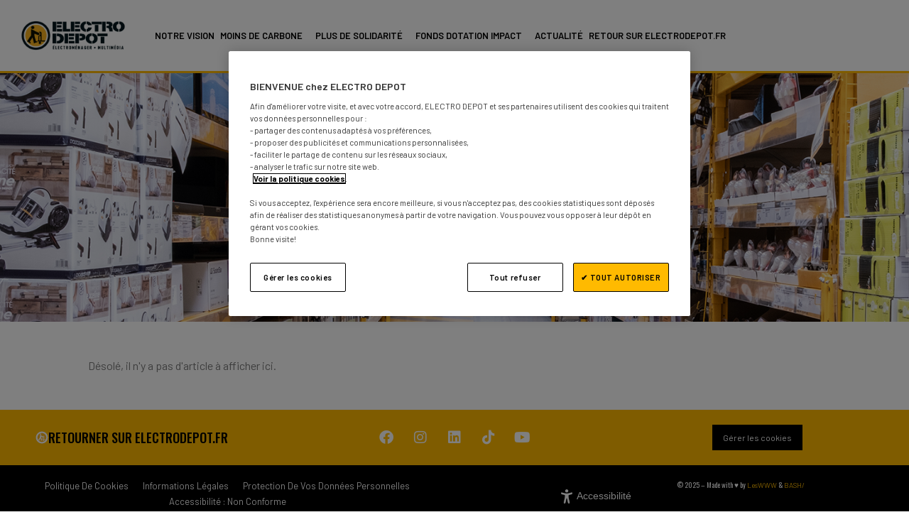

--- FILE ---
content_type: text/html; charset=UTF-8
request_url: https://engagements.electrodepot.fr/tag/reparation/
body_size: 59734
content:
<!DOCTYPE html>
<html lang="fr-FR">
<head>
	<meta charset="UTF-8">
	<meta name="viewport" content="width=device-width, initial-scale=1.0, viewport-fit=cover" />		<meta name='robots' content='index, follow, max-image-preview:large, max-snippet:-1, max-video-preview:-1' />

	<!-- This site is optimized with the Yoast SEO plugin v26.8 - https://yoast.com/product/yoast-seo-wordpress/ -->
	<title>Archives des réparation - Engagements</title>
	<link rel="canonical" href="https://engagements.electrodepot.fr/tag/reparation/" />
	<meta property="og:locale" content="fr_FR" />
	<meta property="og:type" content="article" />
	<meta property="og:title" content="Archives des réparation - Engagements" />
	<meta property="og:url" content="https://engagements.electrodepot.fr/tag/reparation/" />
	<meta property="og:site_name" content="Engagements" />
	<meta name="twitter:card" content="summary_large_image" />
	<script type="application/ld+json" class="yoast-schema-graph">{"@context":"https://schema.org","@graph":[{"@type":"CollectionPage","@id":"https://engagements.electrodepot.fr/tag/reparation/","url":"https://engagements.electrodepot.fr/tag/reparation/","name":"Archives des réparation - Engagements","isPartOf":{"@id":"https://engagements.electrodepot.fr/#website"},"breadcrumb":{"@id":"https://engagements.electrodepot.fr/tag/reparation/#breadcrumb"},"inLanguage":"fr-FR"},{"@type":"BreadcrumbList","@id":"https://engagements.electrodepot.fr/tag/reparation/#breadcrumb","itemListElement":[{"@type":"ListItem","position":1,"name":"Accueil","item":"https://engagements.electrodepot.fr/"},{"@type":"ListItem","position":2,"name":"réparation"}]},{"@type":"WebSite","@id":"https://engagements.electrodepot.fr/#website","url":"https://engagements.electrodepot.fr/","name":"Engagements","description":"ELECTRO DEPOT","publisher":{"@id":"https://engagements.electrodepot.fr/#organization"},"potentialAction":[{"@type":"SearchAction","target":{"@type":"EntryPoint","urlTemplate":"https://engagements.electrodepot.fr/?s={search_term_string}"},"query-input":{"@type":"PropertyValueSpecification","valueRequired":true,"valueName":"search_term_string"}}],"inLanguage":"fr-FR"},{"@type":"Organization","@id":"https://engagements.electrodepot.fr/#organization","name":"Electro Depot","url":"https://engagements.electrodepot.fr/","logo":{"@type":"ImageObject","inLanguage":"fr-FR","@id":"https://engagements.electrodepot.fr/#/schema/logo/image/","url":"https://electro-depot-rse.s3.eu-west-3.amazonaws.com/wp-content/uploads/2021/05/LOGO-ED-FRANCE-2-LIGNES-AVEC-BASE-LINE-scaled.jpg","contentUrl":"https://electro-depot-rse.s3.eu-west-3.amazonaws.com/wp-content/uploads/2021/05/LOGO-ED-FRANCE-2-LIGNES-AVEC-BASE-LINE-scaled.jpg","width":2560,"height":823,"caption":"Electro Depot"},"image":{"@id":"https://engagements.electrodepot.fr/#/schema/logo/image/"}}]}</script>
	<!-- / Yoast SEO plugin. -->


<link rel="alternate" type="application/rss+xml" title="Engagements &raquo; Flux" href="https://engagements.electrodepot.fr/feed/" />
<link rel="alternate" type="application/rss+xml" title="Engagements &raquo; Flux de l’étiquette réparation" href="https://engagements.electrodepot.fr/tag/reparation/feed/" />
<style id='wp-img-auto-sizes-contain-inline-css'>
img:is([sizes=auto i],[sizes^="auto," i]){contain-intrinsic-size:3000px 1500px}
/*# sourceURL=wp-img-auto-sizes-contain-inline-css */
</style>
<style id='wp-emoji-styles-inline-css'>

	img.wp-smiley, img.emoji {
		display: inline !important;
		border: none !important;
		box-shadow: none !important;
		height: 1em !important;
		width: 1em !important;
		margin: 0 0.07em !important;
		vertical-align: -0.1em !important;
		background: none !important;
		padding: 0 !important;
	}
/*# sourceURL=wp-emoji-styles-inline-css */
</style>
<link rel='stylesheet' id='wp-block-library-css' href='https://engagements.electrodepot.fr/wp-includes/css/dist/block-library/style.min.css?ver=6.9' media='all' />
<style id='classic-theme-styles-inline-css'>
/*! This file is auto-generated */
.wp-block-button__link{color:#fff;background-color:#32373c;border-radius:9999px;box-shadow:none;text-decoration:none;padding:calc(.667em + 2px) calc(1.333em + 2px);font-size:1.125em}.wp-block-file__button{background:#32373c;color:#fff;text-decoration:none}
/*# sourceURL=/wp-includes/css/classic-themes.min.css */
</style>
<style id='global-styles-inline-css'>
:root{--wp--preset--aspect-ratio--square: 1;--wp--preset--aspect-ratio--4-3: 4/3;--wp--preset--aspect-ratio--3-4: 3/4;--wp--preset--aspect-ratio--3-2: 3/2;--wp--preset--aspect-ratio--2-3: 2/3;--wp--preset--aspect-ratio--16-9: 16/9;--wp--preset--aspect-ratio--9-16: 9/16;--wp--preset--color--black: #000000;--wp--preset--color--cyan-bluish-gray: #abb8c3;--wp--preset--color--white: #ffffff;--wp--preset--color--pale-pink: #f78da7;--wp--preset--color--vivid-red: #cf2e2e;--wp--preset--color--luminous-vivid-orange: #ff6900;--wp--preset--color--luminous-vivid-amber: #fcb900;--wp--preset--color--light-green-cyan: #7bdcb5;--wp--preset--color--vivid-green-cyan: #00d084;--wp--preset--color--pale-cyan-blue: #8ed1fc;--wp--preset--color--vivid-cyan-blue: #0693e3;--wp--preset--color--vivid-purple: #9b51e0;--wp--preset--gradient--vivid-cyan-blue-to-vivid-purple: linear-gradient(135deg,rgb(6,147,227) 0%,rgb(155,81,224) 100%);--wp--preset--gradient--light-green-cyan-to-vivid-green-cyan: linear-gradient(135deg,rgb(122,220,180) 0%,rgb(0,208,130) 100%);--wp--preset--gradient--luminous-vivid-amber-to-luminous-vivid-orange: linear-gradient(135deg,rgb(252,185,0) 0%,rgb(255,105,0) 100%);--wp--preset--gradient--luminous-vivid-orange-to-vivid-red: linear-gradient(135deg,rgb(255,105,0) 0%,rgb(207,46,46) 100%);--wp--preset--gradient--very-light-gray-to-cyan-bluish-gray: linear-gradient(135deg,rgb(238,238,238) 0%,rgb(169,184,195) 100%);--wp--preset--gradient--cool-to-warm-spectrum: linear-gradient(135deg,rgb(74,234,220) 0%,rgb(151,120,209) 20%,rgb(207,42,186) 40%,rgb(238,44,130) 60%,rgb(251,105,98) 80%,rgb(254,248,76) 100%);--wp--preset--gradient--blush-light-purple: linear-gradient(135deg,rgb(255,206,236) 0%,rgb(152,150,240) 100%);--wp--preset--gradient--blush-bordeaux: linear-gradient(135deg,rgb(254,205,165) 0%,rgb(254,45,45) 50%,rgb(107,0,62) 100%);--wp--preset--gradient--luminous-dusk: linear-gradient(135deg,rgb(255,203,112) 0%,rgb(199,81,192) 50%,rgb(65,88,208) 100%);--wp--preset--gradient--pale-ocean: linear-gradient(135deg,rgb(255,245,203) 0%,rgb(182,227,212) 50%,rgb(51,167,181) 100%);--wp--preset--gradient--electric-grass: linear-gradient(135deg,rgb(202,248,128) 0%,rgb(113,206,126) 100%);--wp--preset--gradient--midnight: linear-gradient(135deg,rgb(2,3,129) 0%,rgb(40,116,252) 100%);--wp--preset--font-size--small: 13px;--wp--preset--font-size--medium: 20px;--wp--preset--font-size--large: 36px;--wp--preset--font-size--x-large: 42px;--wp--preset--spacing--20: 0.44rem;--wp--preset--spacing--30: 0.67rem;--wp--preset--spacing--40: 1rem;--wp--preset--spacing--50: 1.5rem;--wp--preset--spacing--60: 2.25rem;--wp--preset--spacing--70: 3.38rem;--wp--preset--spacing--80: 5.06rem;--wp--preset--shadow--natural: 6px 6px 9px rgba(0, 0, 0, 0.2);--wp--preset--shadow--deep: 12px 12px 50px rgba(0, 0, 0, 0.4);--wp--preset--shadow--sharp: 6px 6px 0px rgba(0, 0, 0, 0.2);--wp--preset--shadow--outlined: 6px 6px 0px -3px rgb(255, 255, 255), 6px 6px rgb(0, 0, 0);--wp--preset--shadow--crisp: 6px 6px 0px rgb(0, 0, 0);}:where(.is-layout-flex){gap: 0.5em;}:where(.is-layout-grid){gap: 0.5em;}body .is-layout-flex{display: flex;}.is-layout-flex{flex-wrap: wrap;align-items: center;}.is-layout-flex > :is(*, div){margin: 0;}body .is-layout-grid{display: grid;}.is-layout-grid > :is(*, div){margin: 0;}:where(.wp-block-columns.is-layout-flex){gap: 2em;}:where(.wp-block-columns.is-layout-grid){gap: 2em;}:where(.wp-block-post-template.is-layout-flex){gap: 1.25em;}:where(.wp-block-post-template.is-layout-grid){gap: 1.25em;}.has-black-color{color: var(--wp--preset--color--black) !important;}.has-cyan-bluish-gray-color{color: var(--wp--preset--color--cyan-bluish-gray) !important;}.has-white-color{color: var(--wp--preset--color--white) !important;}.has-pale-pink-color{color: var(--wp--preset--color--pale-pink) !important;}.has-vivid-red-color{color: var(--wp--preset--color--vivid-red) !important;}.has-luminous-vivid-orange-color{color: var(--wp--preset--color--luminous-vivid-orange) !important;}.has-luminous-vivid-amber-color{color: var(--wp--preset--color--luminous-vivid-amber) !important;}.has-light-green-cyan-color{color: var(--wp--preset--color--light-green-cyan) !important;}.has-vivid-green-cyan-color{color: var(--wp--preset--color--vivid-green-cyan) !important;}.has-pale-cyan-blue-color{color: var(--wp--preset--color--pale-cyan-blue) !important;}.has-vivid-cyan-blue-color{color: var(--wp--preset--color--vivid-cyan-blue) !important;}.has-vivid-purple-color{color: var(--wp--preset--color--vivid-purple) !important;}.has-black-background-color{background-color: var(--wp--preset--color--black) !important;}.has-cyan-bluish-gray-background-color{background-color: var(--wp--preset--color--cyan-bluish-gray) !important;}.has-white-background-color{background-color: var(--wp--preset--color--white) !important;}.has-pale-pink-background-color{background-color: var(--wp--preset--color--pale-pink) !important;}.has-vivid-red-background-color{background-color: var(--wp--preset--color--vivid-red) !important;}.has-luminous-vivid-orange-background-color{background-color: var(--wp--preset--color--luminous-vivid-orange) !important;}.has-luminous-vivid-amber-background-color{background-color: var(--wp--preset--color--luminous-vivid-amber) !important;}.has-light-green-cyan-background-color{background-color: var(--wp--preset--color--light-green-cyan) !important;}.has-vivid-green-cyan-background-color{background-color: var(--wp--preset--color--vivid-green-cyan) !important;}.has-pale-cyan-blue-background-color{background-color: var(--wp--preset--color--pale-cyan-blue) !important;}.has-vivid-cyan-blue-background-color{background-color: var(--wp--preset--color--vivid-cyan-blue) !important;}.has-vivid-purple-background-color{background-color: var(--wp--preset--color--vivid-purple) !important;}.has-black-border-color{border-color: var(--wp--preset--color--black) !important;}.has-cyan-bluish-gray-border-color{border-color: var(--wp--preset--color--cyan-bluish-gray) !important;}.has-white-border-color{border-color: var(--wp--preset--color--white) !important;}.has-pale-pink-border-color{border-color: var(--wp--preset--color--pale-pink) !important;}.has-vivid-red-border-color{border-color: var(--wp--preset--color--vivid-red) !important;}.has-luminous-vivid-orange-border-color{border-color: var(--wp--preset--color--luminous-vivid-orange) !important;}.has-luminous-vivid-amber-border-color{border-color: var(--wp--preset--color--luminous-vivid-amber) !important;}.has-light-green-cyan-border-color{border-color: var(--wp--preset--color--light-green-cyan) !important;}.has-vivid-green-cyan-border-color{border-color: var(--wp--preset--color--vivid-green-cyan) !important;}.has-pale-cyan-blue-border-color{border-color: var(--wp--preset--color--pale-cyan-blue) !important;}.has-vivid-cyan-blue-border-color{border-color: var(--wp--preset--color--vivid-cyan-blue) !important;}.has-vivid-purple-border-color{border-color: var(--wp--preset--color--vivid-purple) !important;}.has-vivid-cyan-blue-to-vivid-purple-gradient-background{background: var(--wp--preset--gradient--vivid-cyan-blue-to-vivid-purple) !important;}.has-light-green-cyan-to-vivid-green-cyan-gradient-background{background: var(--wp--preset--gradient--light-green-cyan-to-vivid-green-cyan) !important;}.has-luminous-vivid-amber-to-luminous-vivid-orange-gradient-background{background: var(--wp--preset--gradient--luminous-vivid-amber-to-luminous-vivid-orange) !important;}.has-luminous-vivid-orange-to-vivid-red-gradient-background{background: var(--wp--preset--gradient--luminous-vivid-orange-to-vivid-red) !important;}.has-very-light-gray-to-cyan-bluish-gray-gradient-background{background: var(--wp--preset--gradient--very-light-gray-to-cyan-bluish-gray) !important;}.has-cool-to-warm-spectrum-gradient-background{background: var(--wp--preset--gradient--cool-to-warm-spectrum) !important;}.has-blush-light-purple-gradient-background{background: var(--wp--preset--gradient--blush-light-purple) !important;}.has-blush-bordeaux-gradient-background{background: var(--wp--preset--gradient--blush-bordeaux) !important;}.has-luminous-dusk-gradient-background{background: var(--wp--preset--gradient--luminous-dusk) !important;}.has-pale-ocean-gradient-background{background: var(--wp--preset--gradient--pale-ocean) !important;}.has-electric-grass-gradient-background{background: var(--wp--preset--gradient--electric-grass) !important;}.has-midnight-gradient-background{background: var(--wp--preset--gradient--midnight) !important;}.has-small-font-size{font-size: var(--wp--preset--font-size--small) !important;}.has-medium-font-size{font-size: var(--wp--preset--font-size--medium) !important;}.has-large-font-size{font-size: var(--wp--preset--font-size--large) !important;}.has-x-large-font-size{font-size: var(--wp--preset--font-size--x-large) !important;}
:where(.wp-block-post-template.is-layout-flex){gap: 1.25em;}:where(.wp-block-post-template.is-layout-grid){gap: 1.25em;}
:where(.wp-block-term-template.is-layout-flex){gap: 1.25em;}:where(.wp-block-term-template.is-layout-grid){gap: 1.25em;}
:where(.wp-block-columns.is-layout-flex){gap: 2em;}:where(.wp-block-columns.is-layout-grid){gap: 2em;}
:root :where(.wp-block-pullquote){font-size: 1.5em;line-height: 1.6;}
/*# sourceURL=global-styles-inline-css */
</style>
<link rel='stylesheet' id='leswww-style-css' href='https://engagements.electrodepot.fr/wp-content/themes/leswww/style.css?ver=1.0.0' media='all' />
<link rel='stylesheet' id='elementor-frontend-css' href='https://engagements.electrodepot.fr/wp-content/plugins/elementor/assets/css/frontend.min.css?ver=3.34.2' media='all' />
<link rel='stylesheet' id='widget-image-css' href='https://engagements.electrodepot.fr/wp-content/plugins/elementor/assets/css/widget-image.min.css?ver=3.34.2' media='all' />
<link rel='stylesheet' id='widget-nav-menu-css' href='https://engagements.electrodepot.fr/wp-content/plugins/elementor-pro/assets/css/widget-nav-menu.min.css?ver=3.34.1' media='all' />
<link rel='stylesheet' id='e-sticky-css' href='https://engagements.electrodepot.fr/wp-content/plugins/elementor-pro/assets/css/modules/sticky.min.css?ver=3.34.1' media='all' />
<link rel='stylesheet' id='widget-social-icons-css' href='https://engagements.electrodepot.fr/wp-content/plugins/elementor/assets/css/widget-social-icons.min.css?ver=3.34.2' media='all' />
<link rel='stylesheet' id='e-apple-webkit-css' href='https://engagements.electrodepot.fr/wp-content/plugins/elementor/assets/css/conditionals/apple-webkit.min.css?ver=3.34.2' media='all' />
<link rel='stylesheet' id='widget-heading-css' href='https://engagements.electrodepot.fr/wp-content/plugins/elementor/assets/css/widget-heading.min.css?ver=3.34.2' media='all' />
<link rel='stylesheet' id='widget-posts-css' href='https://engagements.electrodepot.fr/wp-content/plugins/elementor-pro/assets/css/widget-posts.min.css?ver=3.34.1' media='all' />
<link rel='stylesheet' id='elementor-icons-css' href='https://engagements.electrodepot.fr/wp-content/plugins/elementor/assets/lib/eicons/css/elementor-icons.min.css?ver=5.46.0' media='all' />
<link rel='stylesheet' id='elementor-post-7-css' href='https://engagements.electrodepot.fr/wp-content/uploads/elementor/css/post-7.css?ver=1768942410' media='all' />
<link rel='stylesheet' id='elementor-post-8-css' href='https://engagements.electrodepot.fr/wp-content/uploads/elementor/css/post-8.css?ver=1768942410' media='all' />
<link rel='stylesheet' id='elementor-post-31-css' href='https://engagements.electrodepot.fr/wp-content/uploads/elementor/css/post-31.css?ver=1768942410' media='all' />
<link rel='stylesheet' id='elementor-post-5205-css' href='https://engagements.electrodepot.fr/wp-content/uploads/elementor/css/post-5205.css?ver=1768949543' media='all' />
<link rel='stylesheet' id='elementor-gf-barlow-css' href='https://fonts.googleapis.com/css?family=Barlow:100,100italic,200,200italic,300,300italic,400,400italic,500,500italic,600,600italic,700,700italic,800,800italic,900,900italic&#038;display=auto' media='all' />
<link rel='stylesheet' id='elementor-gf-oswald-css' href='https://fonts.googleapis.com/css?family=Oswald:100,100italic,200,200italic,300,300italic,400,400italic,500,500italic,600,600italic,700,700italic,800,800italic,900,900italic&#038;display=auto' media='all' />
<link rel='stylesheet' id='elementor-icons-shared-0-css' href='https://engagements.electrodepot.fr/wp-content/plugins/elementor/assets/lib/font-awesome/css/fontawesome.min.css?ver=5.15.3' media='all' />
<link rel='stylesheet' id='elementor-icons-fa-brands-css' href='https://engagements.electrodepot.fr/wp-content/plugins/elementor/assets/lib/font-awesome/css/brands.min.css?ver=5.15.3' media='all' />
<link rel='stylesheet' id='elementor-icons-fa-solid-css' href='https://engagements.electrodepot.fr/wp-content/plugins/elementor/assets/lib/font-awesome/css/solid.min.css?ver=5.15.3' media='all' />
<script src="https://engagements.electrodepot.fr/wp-includes/js/jquery/jquery.min.js?ver=3.7.1" id="jquery-core-js"></script>
<script src="https://engagements.electrodepot.fr/wp-includes/js/jquery/jquery-migrate.min.js?ver=3.4.1" id="jquery-migrate-js"></script>
<link rel="https://api.w.org/" href="https://engagements.electrodepot.fr/wp-json/" /><link rel="alternate" title="JSON" type="application/json" href="https://engagements.electrodepot.fr/wp-json/wp/v2/tags/29" /><link rel="EditURI" type="application/rsd+xml" title="RSD" href="https://engagements.electrodepot.fr/xmlrpc.php?rsd" />
<meta name="generator" content="WordPress 6.9" />
<meta name="generator" content="Elementor 3.34.2; features: additional_custom_breakpoints; settings: css_print_method-external, google_font-enabled, font_display-auto">
<!-- Début de la mention OneTrust de consentement aux cookies du domaine : http://electrodepot.fr -->

<script src="https://cdn.cookielaw.org/scripttemplates/otSDKStub.js"  type="text/javascript" charset="UTF-8" data-domain-script="ce7ad350-09d0-466f-a2ff-94e2fb309f4e" ></script>
<script type="text/javascript">
function OptanonWrapper() { }
</script>
<!-- Fin de la mention OneTrust de consentement aux cookies du domaine : http://electrodepot.fr -->

			<style>
				.e-con.e-parent:nth-of-type(n+4):not(.e-lazyloaded):not(.e-no-lazyload),
				.e-con.e-parent:nth-of-type(n+4):not(.e-lazyloaded):not(.e-no-lazyload) * {
					background-image: none !important;
				}
				@media screen and (max-height: 1024px) {
					.e-con.e-parent:nth-of-type(n+3):not(.e-lazyloaded):not(.e-no-lazyload),
					.e-con.e-parent:nth-of-type(n+3):not(.e-lazyloaded):not(.e-no-lazyload) * {
						background-image: none !important;
					}
				}
				@media screen and (max-height: 640px) {
					.e-con.e-parent:nth-of-type(n+2):not(.e-lazyloaded):not(.e-no-lazyload),
					.e-con.e-parent:nth-of-type(n+2):not(.e-lazyloaded):not(.e-no-lazyload) * {
						background-image: none !important;
					}
				}
			</style>
			<link rel="icon" href="https://electro-depot-rse.s3.eu-west-3.amazonaws.com/wp-content/uploads/2021/06/cropped-Copie-de-picto-ED-32x32.jpg" sizes="32x32" />
<link rel="icon" href="https://electro-depot-rse.s3.eu-west-3.amazonaws.com/wp-content/uploads/2021/06/cropped-Copie-de-picto-ED-192x192.jpg" sizes="192x192" />
<link rel="apple-touch-icon" href="https://electro-depot-rse.s3.eu-west-3.amazonaws.com/wp-content/uploads/2021/06/cropped-Copie-de-picto-ED-180x180.jpg" />
<meta name="msapplication-TileImage" content="https://electro-depot-rse.s3.eu-west-3.amazonaws.com/wp-content/uploads/2021/06/cropped-Copie-de-picto-ED-270x270.jpg" />
		<style id="wp-custom-css">
			
.container-OneTrust { 
  display: flex;
  justify-content: center;
  align-items: center;
}

		</style>
		</head>
<body class="archive tag tag-reparation tag-29 wp-custom-logo wp-theme-leswww hfeed elementor-page-5205 elementor-default elementor-template-full-width elementor-kit-7">
		<header data-elementor-type="header" data-elementor-id="8" class="elementor elementor-8 elementor-location-header" data-elementor-post-type="elementor_library">
					<section class="elementor-section elementor-top-section elementor-element elementor-element-5447e31 elementor-section-height-min-height elementor-section-boxed elementor-section-height-default elementor-section-items-middle" data-id="5447e31" data-element_type="section" data-settings="{&quot;background_background&quot;:&quot;classic&quot;,&quot;sticky&quot;:&quot;top&quot;,&quot;sticky_on&quot;:[&quot;desktop&quot;,&quot;tablet&quot;,&quot;mobile&quot;],&quot;sticky_offset&quot;:0,&quot;sticky_effects_offset&quot;:0,&quot;sticky_anchor_link_offset&quot;:0}">
						<div class="elementor-container elementor-column-gap-default">
					<div class="elementor-column elementor-col-33 elementor-top-column elementor-element elementor-element-58b9e30" data-id="58b9e30" data-element_type="column">
			<div class="elementor-widget-wrap elementor-element-populated">
						<div class="elementor-element elementor-element-ceb5f77 elementor-widget elementor-widget-theme-site-logo elementor-widget-image" data-id="ceb5f77" data-element_type="widget" data-widget_type="theme-site-logo.default">
				<div class="elementor-widget-container">
											<a href="https://engagements.electrodepot.fr">
			<img fetchpriority="high" width="2560" height="823" src="https://electro-depot-rse.s3.eu-west-3.amazonaws.com/wp-content/uploads/2021/05/LOGO-ED-FRANCE-2-LIGNES-AVEC-BASE-LINE-scaled.jpg" class="attachment-full size-full wp-image-5512" alt="" srcset="https://electro-depot-rse.s3.eu-west-3.amazonaws.com/wp-content/uploads/2021/05/LOGO-ED-FRANCE-2-LIGNES-AVEC-BASE-LINE-scaled.jpg 2560w, https://electro-depot-rse.s3.eu-west-3.amazonaws.com/wp-content/uploads/2021/05/LOGO-ED-FRANCE-2-LIGNES-AVEC-BASE-LINE-300x96.jpg 300w, https://electro-depot-rse.s3.eu-west-3.amazonaws.com/wp-content/uploads/2021/05/LOGO-ED-FRANCE-2-LIGNES-AVEC-BASE-LINE-1024x329.jpg 1024w, https://electro-depot-rse.s3.eu-west-3.amazonaws.com/wp-content/uploads/2021/05/LOGO-ED-FRANCE-2-LIGNES-AVEC-BASE-LINE-768x247.jpg 768w, https://electro-depot-rse.s3.eu-west-3.amazonaws.com/wp-content/uploads/2021/05/LOGO-ED-FRANCE-2-LIGNES-AVEC-BASE-LINE-1536x494.jpg 1536w, https://electro-depot-rse.s3.eu-west-3.amazonaws.com/wp-content/uploads/2021/05/LOGO-ED-FRANCE-2-LIGNES-AVEC-BASE-LINE-2048x658.jpg 2048w" sizes="(max-width: 2560px) 100vw, 2560px" />				</a>
											</div>
				</div>
					</div>
		</div>
				<div class="elementor-column elementor-col-66 elementor-top-column elementor-element elementor-element-a350708" data-id="a350708" data-element_type="column">
			<div class="elementor-widget-wrap elementor-element-populated">
						<div class="elementor-element elementor-element-38d562a elementor-nav-menu__align-start elementor-nav-menu--stretch elementor-nav-menu--dropdown-tablet elementor-nav-menu__text-align-aside elementor-nav-menu--toggle elementor-nav-menu--burger elementor-widget elementor-widget-nav-menu" data-id="38d562a" data-element_type="widget" data-settings="{&quot;full_width&quot;:&quot;stretch&quot;,&quot;submenu_icon&quot;:{&quot;value&quot;:&quot;&lt;i class=\&quot;\&quot; aria-hidden=\&quot;true\&quot;&gt;&lt;\/i&gt;&quot;,&quot;library&quot;:&quot;&quot;},&quot;layout&quot;:&quot;horizontal&quot;,&quot;toggle&quot;:&quot;burger&quot;}" data-widget_type="nav-menu.default">
				<div class="elementor-widget-container">
								<nav aria-label="Menu" class="elementor-nav-menu--main elementor-nav-menu__container elementor-nav-menu--layout-horizontal e--pointer-none">
				<ul id="menu-1-38d562a" class="elementor-nav-menu"><li class="menu-item menu-item-type-post_type menu-item-object-page menu-item-5340"><a href="https://engagements.electrodepot.fr/qui-sommes-nous/" class="elementor-item">Notre vision</a></li>
<li class="menu-item menu-item-type-post_type menu-item-object-page menu-item-has-children menu-item-5393"><a href="https://engagements.electrodepot.fr/engagements/" class="elementor-item">Moins de carbone</a>
<ul class="sub-menu elementor-nav-menu--dropdown">
	<li class="menu-item menu-item-type-post_type menu-item-object-page menu-item-5391"><a href="https://engagements.electrodepot.fr/eco-conception/" class="elementor-sub-item">Eco-Conception</a></li>
	<li class="menu-item menu-item-type-post_type menu-item-object-page menu-item-5409"><a href="https://engagements.electrodepot.fr/economie-circulaire/" class="elementor-sub-item">Economie circulaire</a></li>
	<li class="menu-item menu-item-type-post_type menu-item-object-page menu-item-5453"><a href="https://engagements.electrodepot.fr/decarboner-notre-exploitation/" class="elementor-sub-item">Décarboner notre exploitation</a></li>
	<li class="menu-item menu-item-type-post_type menu-item-object-page menu-item-6924"><a href="https://engagements.electrodepot.fr/informer-nos-parties-prenantes/" class="elementor-sub-item">Informer nos parties prenantes</a></li>
</ul>
</li>
<li class="menu-item menu-item-type-post_type menu-item-object-page menu-item-has-children menu-item-5709"><a href="https://engagements.electrodepot.fr/plus-de-solidarite/" class="elementor-item">Plus de solidarité</a>
<ul class="sub-menu elementor-nav-menu--dropdown">
	<li class="menu-item menu-item-type-post_type menu-item-object-page menu-item-5296"><a href="https://engagements.electrodepot.fr/engagement-local/" class="elementor-sub-item">Engagement local</a></li>
	<li class="menu-item menu-item-type-post_type menu-item-object-page menu-item-5315"><a href="https://engagements.electrodepot.fr/engagement-national/" class="elementor-sub-item">Engagement national</a></li>
	<li class="menu-item menu-item-type-post_type menu-item-object-page menu-item-6262"><a href="https://engagements.electrodepot.fr/le-don-en-caisse/" class="elementor-sub-item">Le don en caisse</a></li>
</ul>
</li>
<li class="menu-item menu-item-type-post_type menu-item-object-page menu-item-has-children menu-item-8851"><a href="https://engagements.electrodepot.fr/fonds-dotation-impact-by-electro-depot/" class="elementor-item">Fonds dotation Impact</a>
<ul class="sub-menu elementor-nav-menu--dropdown">
	<li class="menu-item menu-item-type-post_type menu-item-object-page menu-item-8895"><a href="https://engagements.electrodepot.fr/fonds-dotation-impact-by-electro-depot/" class="elementor-sub-item">Présentation du Fonds Impact</a></li>
	<li class="menu-item menu-item-type-post_type menu-item-object-page menu-item-8894"><a href="https://engagements.electrodepot.fr/candidature-fonds-impact/" class="elementor-sub-item">Appel à projets</a></li>
</ul>
</li>
<li class="menu-item menu-item-type-taxonomy menu-item-object-category menu-item-5225"><a href="https://engagements.electrodepot.fr/blog/actualite/" class="elementor-item">Actualité</a></li>
<li class="menu-item menu-item-type-custom menu-item-object-custom menu-item-7865"><a href="https://electrodepot.fr" class="elementor-item">Retour sur electrodepot.fr</a></li>
</ul>			</nav>
					<div class="elementor-menu-toggle" role="button" tabindex="0" aria-label="Permuter le menu" aria-expanded="false">
			<i aria-hidden="true" role="presentation" class="elementor-menu-toggle__icon--open eicon-menu-bar"></i><i aria-hidden="true" role="presentation" class="elementor-menu-toggle__icon--close eicon-close"></i>		</div>
					<nav class="elementor-nav-menu--dropdown elementor-nav-menu__container" aria-hidden="true">
				<ul id="menu-2-38d562a" class="elementor-nav-menu"><li class="menu-item menu-item-type-post_type menu-item-object-page menu-item-5340"><a href="https://engagements.electrodepot.fr/qui-sommes-nous/" class="elementor-item" tabindex="-1">Notre vision</a></li>
<li class="menu-item menu-item-type-post_type menu-item-object-page menu-item-has-children menu-item-5393"><a href="https://engagements.electrodepot.fr/engagements/" class="elementor-item" tabindex="-1">Moins de carbone</a>
<ul class="sub-menu elementor-nav-menu--dropdown">
	<li class="menu-item menu-item-type-post_type menu-item-object-page menu-item-5391"><a href="https://engagements.electrodepot.fr/eco-conception/" class="elementor-sub-item" tabindex="-1">Eco-Conception</a></li>
	<li class="menu-item menu-item-type-post_type menu-item-object-page menu-item-5409"><a href="https://engagements.electrodepot.fr/economie-circulaire/" class="elementor-sub-item" tabindex="-1">Economie circulaire</a></li>
	<li class="menu-item menu-item-type-post_type menu-item-object-page menu-item-5453"><a href="https://engagements.electrodepot.fr/decarboner-notre-exploitation/" class="elementor-sub-item" tabindex="-1">Décarboner notre exploitation</a></li>
	<li class="menu-item menu-item-type-post_type menu-item-object-page menu-item-6924"><a href="https://engagements.electrodepot.fr/informer-nos-parties-prenantes/" class="elementor-sub-item" tabindex="-1">Informer nos parties prenantes</a></li>
</ul>
</li>
<li class="menu-item menu-item-type-post_type menu-item-object-page menu-item-has-children menu-item-5709"><a href="https://engagements.electrodepot.fr/plus-de-solidarite/" class="elementor-item" tabindex="-1">Plus de solidarité</a>
<ul class="sub-menu elementor-nav-menu--dropdown">
	<li class="menu-item menu-item-type-post_type menu-item-object-page menu-item-5296"><a href="https://engagements.electrodepot.fr/engagement-local/" class="elementor-sub-item" tabindex="-1">Engagement local</a></li>
	<li class="menu-item menu-item-type-post_type menu-item-object-page menu-item-5315"><a href="https://engagements.electrodepot.fr/engagement-national/" class="elementor-sub-item" tabindex="-1">Engagement national</a></li>
	<li class="menu-item menu-item-type-post_type menu-item-object-page menu-item-6262"><a href="https://engagements.electrodepot.fr/le-don-en-caisse/" class="elementor-sub-item" tabindex="-1">Le don en caisse</a></li>
</ul>
</li>
<li class="menu-item menu-item-type-post_type menu-item-object-page menu-item-has-children menu-item-8851"><a href="https://engagements.electrodepot.fr/fonds-dotation-impact-by-electro-depot/" class="elementor-item" tabindex="-1">Fonds dotation Impact</a>
<ul class="sub-menu elementor-nav-menu--dropdown">
	<li class="menu-item menu-item-type-post_type menu-item-object-page menu-item-8895"><a href="https://engagements.electrodepot.fr/fonds-dotation-impact-by-electro-depot/" class="elementor-sub-item" tabindex="-1">Présentation du Fonds Impact</a></li>
	<li class="menu-item menu-item-type-post_type menu-item-object-page menu-item-8894"><a href="https://engagements.electrodepot.fr/candidature-fonds-impact/" class="elementor-sub-item" tabindex="-1">Appel à projets</a></li>
</ul>
</li>
<li class="menu-item menu-item-type-taxonomy menu-item-object-category menu-item-5225"><a href="https://engagements.electrodepot.fr/blog/actualite/" class="elementor-item" tabindex="-1">Actualité</a></li>
<li class="menu-item menu-item-type-custom menu-item-object-custom menu-item-7865"><a href="https://electrodepot.fr" class="elementor-item" tabindex="-1">Retour sur electrodepot.fr</a></li>
</ul>			</nav>
						</div>
				</div>
					</div>
		</div>
					</div>
		</section>
				</header>
				<div data-elementor-type="archive" data-elementor-id="5205" class="elementor elementor-5205 elementor-location-archive" data-elementor-post-type="elementor_library">
					<section class="elementor-section elementor-top-section elementor-element elementor-element-65518e0 elementor-section-full_width elementor-section-height-min-height elementor-section-height-default elementor-section-items-middle" data-id="65518e0" data-element_type="section" data-settings="{&quot;background_background&quot;:&quot;classic&quot;}">
							<div class="elementor-background-overlay"></div>
							<div class="elementor-container elementor-column-gap-default">
					<div class="elementor-column elementor-col-16 elementor-top-column elementor-element elementor-element-ab70c20" data-id="ab70c20" data-element_type="column">
			<div class="elementor-widget-wrap">
							</div>
		</div>
				<div class="elementor-column elementor-col-66 elementor-top-column elementor-element elementor-element-706c36f" data-id="706c36f" data-element_type="column">
			<div class="elementor-widget-wrap elementor-element-populated">
						<div class="elementor-element elementor-element-8da91ed elementor-widget elementor-widget-heading" data-id="8da91ed" data-element_type="widget" data-widget_type="heading.default">
				<div class="elementor-widget-container">
					<h2 class="elementor-heading-title elementor-size-default">réparation</h2>				</div>
				</div>
					</div>
		</div>
				<div class="elementor-column elementor-col-16 elementor-top-column elementor-element elementor-element-8318fb3" data-id="8318fb3" data-element_type="column">
			<div class="elementor-widget-wrap">
							</div>
		</div>
					</div>
		</section>
				<section class="elementor-section elementor-top-section elementor-element elementor-element-565c3fc elementor-section-boxed elementor-section-height-default elementor-section-height-default" data-id="565c3fc" data-element_type="section">
						<div class="elementor-container elementor-column-gap-default">
					<div class="elementor-column elementor-col-16 elementor-top-column elementor-element elementor-element-8b9f89d" data-id="8b9f89d" data-element_type="column">
			<div class="elementor-widget-wrap">
							</div>
		</div>
				<div class="elementor-column elementor-col-66 elementor-top-column elementor-element elementor-element-bb9cab3" data-id="bb9cab3" data-element_type="column">
			<div class="elementor-widget-wrap elementor-element-populated">
						<div class="elementor-element elementor-element-b88caa2 elementor-grid-2 elementor-grid-tablet-2 elementor-grid-mobile-1 elementor-posts--thumbnail-top elementor-card-shadow-yes elementor-posts__hover-gradient elementor-widget elementor-widget-archive-posts" data-id="b88caa2" data-element_type="widget" data-settings="{&quot;archive_cards_columns&quot;:&quot;2&quot;,&quot;pagination_type&quot;:&quot;prev_next&quot;,&quot;archive_cards_columns_tablet&quot;:&quot;2&quot;,&quot;archive_cards_columns_mobile&quot;:&quot;1&quot;,&quot;archive_cards_row_gap&quot;:{&quot;unit&quot;:&quot;px&quot;,&quot;size&quot;:35,&quot;sizes&quot;:[]},&quot;archive_cards_row_gap_tablet&quot;:{&quot;unit&quot;:&quot;px&quot;,&quot;size&quot;:&quot;&quot;,&quot;sizes&quot;:[]},&quot;archive_cards_row_gap_mobile&quot;:{&quot;unit&quot;:&quot;px&quot;,&quot;size&quot;:&quot;&quot;,&quot;sizes&quot;:[]}}" data-widget_type="archive-posts.archive_cards">
				<div class="elementor-widget-container">
							<div class="elementor-posts-container elementor-posts elementor-posts--skin-cards elementor-grid" role="list">
						<div class="elementor-posts-nothing-found">
					Désolé, il n&#039;y a pas d&#039;article à afficher ici.				</div>
					</div>
		
						</div>
				</div>
					</div>
		</div>
				<div class="elementor-column elementor-col-16 elementor-top-column elementor-element elementor-element-11640ba" data-id="11640ba" data-element_type="column">
			<div class="elementor-widget-wrap">
							</div>
		</div>
					</div>
		</section>
				</div>
				<footer data-elementor-type="footer" data-elementor-id="31" class="elementor elementor-31 elementor-location-footer" data-elementor-post-type="elementor_library">
					<section class="elementor-section elementor-top-section elementor-element elementor-element-868abd7 elementor-section-full_width elementor-section-height-default elementor-section-height-default" data-id="868abd7" data-element_type="section">
						<div class="elementor-container elementor-column-gap-no">
					<div class="elementor-column elementor-col-100 elementor-top-column elementor-element elementor-element-20a23f3" data-id="20a23f3" data-element_type="column">
			<div class="elementor-widget-wrap elementor-element-populated">
						<div class="elementor-element elementor-element-cc3155b elementor-widget elementor-widget-html" data-id="cc3155b" data-element_type="widget" data-widget_type="html.default">
				<div class="elementor-widget-container">
					<script>
   (function () {
      var fs = document.createElement("script");
      fs.setAttribute("src", "https://cdn.facil-iti.app/tags/faciliti-tag.min.js");
      fs.dataset.applicationIdentifier = "ec7cdf3d-357d-45a9-8e8a-48bde8b28428";
      document.head.appendChild(fs);
   }());
</script>				</div>
				</div>
				<section class="elementor-section elementor-inner-section elementor-element elementor-element-d6609d2 elementor-section-full_width elementor-section-content-middle elementor-section-height-default elementor-section-height-default" data-id="d6609d2" data-element_type="section" data-settings="{&quot;background_background&quot;:&quot;classic&quot;}">
						<div class="elementor-container elementor-column-gap-default">
					<div class="elementor-column elementor-col-33 elementor-inner-column elementor-element elementor-element-b3767a4" data-id="b3767a4" data-element_type="column">
			<div class="elementor-widget-wrap elementor-element-populated">
						<div class="elementor-element elementor-element-4a14a0a elementor-align-left elementor-widget elementor-widget-button" data-id="4a14a0a" data-element_type="widget" data-widget_type="button.default">
				<div class="elementor-widget-container">
									<div class="elementor-button-wrapper">
					<a class="elementor-button elementor-button-link elementor-size-lg" href="https://www.electrodepot.fr/">
						<span class="elementor-button-content-wrapper">
						<span class="elementor-button-icon">
				<svg xmlns="http://www.w3.org/2000/svg" xmlns:xlink="http://www.w3.org/1999/xlink" id="Layer_1" x="0px" y="0px" viewBox="0 0 230 230.2" style="enable-background:new 0 0 230 230.2;" xml:space="preserve"><style type="text/css">	.st0{fill:#FFFFFF;stroke:#000000;}	.st1{fill:#FAB31E;}</style><path class="st0" d="M114.7,8.4C56.3,8.4,8.9,56.3,8.9,115.1s47.5,106.7,105.8,106.7s105.8-47.9,105.8-106.7 C220.6,56.3,173.1,8.4,114.7,8.4z"></path><path class="st1" d="M114.7,34.9c-43.9,0-79.5,36-79.5,80.2s35.7,80.2,79.5,80.2s79.5-36,79.5-80.2 C194.2,70.9,158.6,34.9,114.7,34.9z"></path><path d="M189.6,39.7c-20-20.2-46.6-31.3-74.9-31.3S59.8,19.5,39.8,39.7c-20,20.2-31,46.9-31,75.4s11,55.3,31,75.4 c20,20.2,46.6,31.3,74.9,31.3s54.9-11.1,74.9-31.3c20-20.1,31-46.9,31-75.4C220.7,86.6,209.6,59.8,189.6,39.7z M114.7,206.6 c-24.2,0-47-9.5-64.1-26.8C33.5,162.5,24,139.5,24,115.1c0-24.4,9.4-47.4,26.6-64.7c17.1-17.3,39.9-26.8,64.1-26.8s47,9.5,64.1,26.8 c17.1,17.3,26.6,40.2,26.6,64.7s-9.4,47.4-26.6,64.7C161.7,197,138.9,206.6,114.7,206.6z M78.5,54.9c0-6.4,5.4-11.6,12.2-11.6 s12.2,5.2,12.2,11.6s-5.4,11.6-12.2,11.6C83.9,66.5,78.5,61.3,78.5,54.9z M114.1,158L114.1,158l-10.4-43.8v-13.7l24.3,10.8 c4.6,2.4,10.8,0.6,13.2-3.7c2.5-4.3-0.3-9.6-5.5-12.7L78.3,66.6v47.6l-29.9,44.3l25,14.8c2.4-3.6,1.4-9.8-4-14.1l20.3-29.3L100,173 l27.5-9.2C126.3,159.6,120.9,156.5,114.1,158z M144.1,177.9c0.6,0,1.3-0.1,1.9-0.2c4.6-1,7.5-5.7,6.5-10.3c-0.9-3.9-4.4-6.8-8.4-6.8 c-0.6,0-1.3,0.1-1.9,0.2c-4.6,1-7.5,5.7-6.5,10.3C136.6,175.1,140.1,177.9,144.1,177.9z M185.6,151.4c-1.4,2.7-2.8,5.2-4.5,7.7H131 c-1.2-1.8-2.8-3.3-4.8-4.4c0.3-1.9,1.9-3.3,3.8-3.3h2.4v-33.9c0.1,0,0.1,0,0.2,0l0,0c5.4,0,10.6-2.9,13.1-7.4 c3.7-6.6,0.6-14.8-7.4-19.5l-2.2-1.1c2.2-2.1,5.1-3.4,8.4-3.4c6.6,0,12.1,5.4,12.1,12.1v53.2H185.6z M148.8,119.7h-0.2h-3.9h-0.6 h-3.9h-0.1v31.7h8.6L148.8,119.7L148.8,119.7z"></path></svg>			</span>
									<span class="elementor-button-text"> RETOURNER SUR ELECTRODEPOT.FR</span>
					</span>
					</a>
				</div>
								</div>
				</div>
					</div>
		</div>
				<div class="elementor-column elementor-col-33 elementor-inner-column elementor-element elementor-element-d100a82" data-id="d100a82" data-element_type="column">
			<div class="elementor-widget-wrap elementor-element-populated">
						<div class="elementor-element elementor-element-6322bcb elementor-shape-square elementor-grid-0 e-grid-align-center elementor-widget elementor-widget-social-icons" data-id="6322bcb" data-element_type="widget" data-widget_type="social-icons.default">
				<div class="elementor-widget-container">
							<div class="elementor-social-icons-wrapper elementor-grid" role="list">
							<span class="elementor-grid-item" role="listitem">
					<a class="elementor-icon elementor-social-icon elementor-social-icon-facebook elementor-repeater-item-a7ea6f5" href="https://www.facebook.com/Electrodepotfrance/" target="_blank">
						<span class="elementor-screen-only">Facebook</span>
						<i aria-hidden="true" class="fab fa-facebook"></i>					</a>
				</span>
							<span class="elementor-grid-item" role="listitem">
					<a class="elementor-icon elementor-social-icon elementor-social-icon-instagram elementor-repeater-item-b1f5043" href="https://www.instagram.com/electrodepotfr/" target="_blank">
						<span class="elementor-screen-only">Instagram</span>
						<i aria-hidden="true" class="fab fa-instagram"></i>					</a>
				</span>
							<span class="elementor-grid-item" role="listitem">
					<a class="elementor-icon elementor-social-icon elementor-social-icon-linkedin elementor-repeater-item-6d5a605" href="https://www.linkedin.com/company/electro-depot" target="_blank">
						<span class="elementor-screen-only">Linkedin</span>
						<i aria-hidden="true" class="fab fa-linkedin"></i>					</a>
				</span>
							<span class="elementor-grid-item" role="listitem">
					<a class="elementor-icon elementor-social-icon elementor-social-icon-tiktok elementor-repeater-item-cc2d852" href="https://www.tiktok.com/@electrodepotfr" target="_blank">
						<span class="elementor-screen-only">Tiktok</span>
						<i aria-hidden="true" class="fab fa-tiktok"></i>					</a>
				</span>
							<span class="elementor-grid-item" role="listitem">
					<a class="elementor-icon elementor-social-icon elementor-social-icon-youtube elementor-repeater-item-5e73f6d" href="https://www.youtube.com/channel/UCqVe37MMOZmowKH29ohCjLg" target="_blank">
						<span class="elementor-screen-only">Youtube</span>
						<i aria-hidden="true" class="fab fa-youtube"></i>					</a>
				</span>
					</div>
						</div>
				</div>
					</div>
		</div>
				<div class="elementor-column elementor-col-33 elementor-inner-column elementor-element elementor-element-b005ec3" data-id="b005ec3" data-element_type="column">
			<div class="elementor-widget-wrap elementor-element-populated">
						<div class="elementor-element elementor-element-fe201a7 elementor-widget elementor-widget-html" data-id="fe201a7" data-element_type="widget" data-widget_type="html.default">
				<div class="elementor-widget-container">
					<div class="container-OneTrust">
    <!-- Bouton Démarrer des paramètres OneTrust de cookies  -->
    <button id="ot-sdk-btn" class="ot-sdk-show-settings">Paramètres des cookies</button>
    <!-- Bouton Terminer des paramètres OneTrust de cookies -->
</div>				</div>
				</div>
					</div>
		</div>
					</div>
		</section>
				<section class="elementor-section elementor-inner-section elementor-element elementor-element-1542066 elementor-section-full_width elementor-section-content-middle elementor-section-height-default elementor-section-height-default" data-id="1542066" data-element_type="section" data-settings="{&quot;background_background&quot;:&quot;classic&quot;}">
						<div class="elementor-container elementor-column-gap-narrow">
					<div class="elementor-column elementor-col-50 elementor-inner-column elementor-element elementor-element-703bcee" data-id="703bcee" data-element_type="column">
			<div class="elementor-widget-wrap elementor-element-populated">
						<div class="elementor-element elementor-element-ea45e40 elementor-nav-menu__align-center elementor-nav-menu--dropdown-none elementor-widget elementor-widget-nav-menu" data-id="ea45e40" data-element_type="widget" data-settings="{&quot;layout&quot;:&quot;horizontal&quot;,&quot;submenu_icon&quot;:{&quot;value&quot;:&quot;&lt;i class=\&quot;fas fa-caret-down\&quot; aria-hidden=\&quot;true\&quot;&gt;&lt;\/i&gt;&quot;,&quot;library&quot;:&quot;fa-solid&quot;}}" data-widget_type="nav-menu.default">
				<div class="elementor-widget-container">
								<nav aria-label="Menu" class="elementor-nav-menu--main elementor-nav-menu__container elementor-nav-menu--layout-horizontal e--pointer-underline e--animation-fade">
				<ul id="menu-1-ea45e40" class="elementor-nav-menu"><li class="menu-item menu-item-type-custom menu-item-object-custom menu-item-35"><a target="_blank" href="https://www.electrodepot.fr/politique-cookie" class="elementor-item">Politique de cookies</a></li>
<li class="menu-item menu-item-type-post_type menu-item-object-page menu-item-7414"><a href="https://engagements.electrodepot.fr/informations-legales/" class="elementor-item">Informations légales</a></li>
<li class="menu-item menu-item-type-custom menu-item-object-custom menu-item-37"><a target="_blank" href="https://www.electrodepot.fr/protection-de-vos-donnees-personnelles" class="elementor-item">Protection de vos données personnelles</a></li>
<li class="menu-item menu-item-type-custom menu-item-object-custom menu-item-9230"><a href="https://drive.google.com/file/d/1_V9O-HhWX-bJ8aIFGrG93rabKL2yJUMm/view?usp=sharing" class="elementor-item">Accessibilité : non conforme</a></li>
</ul>			</nav>
						<nav class="elementor-nav-menu--dropdown elementor-nav-menu__container" aria-hidden="true">
				<ul id="menu-2-ea45e40" class="elementor-nav-menu"><li class="menu-item menu-item-type-custom menu-item-object-custom menu-item-35"><a target="_blank" href="https://www.electrodepot.fr/politique-cookie" class="elementor-item" tabindex="-1">Politique de cookies</a></li>
<li class="menu-item menu-item-type-post_type menu-item-object-page menu-item-7414"><a href="https://engagements.electrodepot.fr/informations-legales/" class="elementor-item" tabindex="-1">Informations légales</a></li>
<li class="menu-item menu-item-type-custom menu-item-object-custom menu-item-37"><a target="_blank" href="https://www.electrodepot.fr/protection-de-vos-donnees-personnelles" class="elementor-item" tabindex="-1">Protection de vos données personnelles</a></li>
<li class="menu-item menu-item-type-custom menu-item-object-custom menu-item-9230"><a href="https://drive.google.com/file/d/1_V9O-HhWX-bJ8aIFGrG93rabKL2yJUMm/view?usp=sharing" class="elementor-item" tabindex="-1">Accessibilité : non conforme</a></li>
</ul>			</nav>
						</div>
				</div>
					</div>
		</div>
				<div class="elementor-column elementor-col-50 elementor-inner-column elementor-element elementor-element-f8cf212" data-id="f8cf212" data-element_type="column">
			<div class="elementor-widget-wrap elementor-element-populated">
						<div class="elementor-element elementor-element-ad264a5 elementor-widget elementor-widget-text-editor" data-id="ad264a5" data-element_type="widget" data-widget_type="text-editor.default">
				<div class="elementor-widget-container">
									<p><button style="cursor: pointer; display: inline-block; margin: 0 10% 0 0; padding: 5px 0; border: 1px solid #000; border-radius: 3px; background: unset; font-size: 0.85rem; vertical-align: baseline; color: #fff !important;" type="button" data-faciliti-popin="" aria-label="FACIL'iti : Adaptez l’affichage"><br /><img style="height: 20px; vertical-align: middle; display: inline-block;" src="https://electro-depot-rse.s3.eu-west-3.amazonaws.com/wp-content/uploads/2024/10/accessibility-rse.png" alt="Accessibité" /> Accessibilité</button>© 2025 – Made with ♥ by <a href="https://leswww.com/">LesWWW</a> &amp; <a href="https://www.agence-bash.fr/">BASH/</a></p>								</div>
				</div>
					</div>
		</div>
					</div>
		</section>
					</div>
		</div>
					</div>
		</section>
				</footer>
		
<script type="speculationrules">
{"prefetch":[{"source":"document","where":{"and":[{"href_matches":"/*"},{"not":{"href_matches":["/wp-*.php","/wp-admin/*","/wp-content/uploads/*","/wp-content/*","/wp-content/plugins/*","/wp-content/themes/leswww/*","/*\\?(.+)"]}},{"not":{"selector_matches":"a[rel~=\"nofollow\"]"}},{"not":{"selector_matches":".no-prefetch, .no-prefetch a"}}]},"eagerness":"conservative"}]}
</script>
			<script>
				const lazyloadRunObserver = () => {
					const lazyloadBackgrounds = document.querySelectorAll( `.e-con.e-parent:not(.e-lazyloaded)` );
					const lazyloadBackgroundObserver = new IntersectionObserver( ( entries ) => {
						entries.forEach( ( entry ) => {
							if ( entry.isIntersecting ) {
								let lazyloadBackground = entry.target;
								if( lazyloadBackground ) {
									lazyloadBackground.classList.add( 'e-lazyloaded' );
								}
								lazyloadBackgroundObserver.unobserve( entry.target );
							}
						});
					}, { rootMargin: '200px 0px 200px 0px' } );
					lazyloadBackgrounds.forEach( ( lazyloadBackground ) => {
						lazyloadBackgroundObserver.observe( lazyloadBackground );
					} );
				};
				const events = [
					'DOMContentLoaded',
					'elementor/lazyload/observe',
				];
				events.forEach( ( event ) => {
					document.addEventListener( event, lazyloadRunObserver );
				} );
			</script>
			<script src="https://engagements.electrodepot.fr/wp-content/themes/leswww/js/navigation.js?ver=1.0.0" id="leswww-navigation-js"></script>
<script src="https://engagements.electrodepot.fr/wp-content/plugins/elementor/assets/js/webpack.runtime.min.js?ver=3.34.2" id="elementor-webpack-runtime-js"></script>
<script src="https://engagements.electrodepot.fr/wp-content/plugins/elementor/assets/js/frontend-modules.min.js?ver=3.34.2" id="elementor-frontend-modules-js"></script>
<script src="https://engagements.electrodepot.fr/wp-includes/js/jquery/ui/core.min.js?ver=1.13.3" id="jquery-ui-core-js"></script>
<script id="elementor-frontend-js-before">
var elementorFrontendConfig = {"environmentMode":{"edit":false,"wpPreview":false,"isScriptDebug":false},"i18n":{"shareOnFacebook":"Partager sur Facebook","shareOnTwitter":"Partager sur Twitter","pinIt":"L\u2019\u00e9pingler","download":"T\u00e9l\u00e9charger","downloadImage":"T\u00e9l\u00e9charger une image","fullscreen":"Plein \u00e9cran","zoom":"Zoom","share":"Partager","playVideo":"Lire la vid\u00e9o","previous":"Pr\u00e9c\u00e9dent","next":"Suivant","close":"Fermer","a11yCarouselPrevSlideMessage":"Diapositive pr\u00e9c\u00e9dente","a11yCarouselNextSlideMessage":"Diapositive suivante","a11yCarouselFirstSlideMessage":"Ceci est la premi\u00e8re diapositive","a11yCarouselLastSlideMessage":"Ceci est la derni\u00e8re diapositive","a11yCarouselPaginationBulletMessage":"Aller \u00e0 la diapositive"},"is_rtl":false,"breakpoints":{"xs":0,"sm":480,"md":768,"lg":1025,"xl":1440,"xxl":1600},"responsive":{"breakpoints":{"mobile":{"label":"Portrait mobile","value":767,"default_value":767,"direction":"max","is_enabled":true},"mobile_extra":{"label":"Mobile Paysage","value":880,"default_value":880,"direction":"max","is_enabled":false},"tablet":{"label":"Tablette en mode portrait","value":1024,"default_value":1024,"direction":"max","is_enabled":true},"tablet_extra":{"label":"Tablette en mode paysage","value":1200,"default_value":1200,"direction":"max","is_enabled":false},"laptop":{"label":"Portable","value":1366,"default_value":1366,"direction":"max","is_enabled":false},"widescreen":{"label":"\u00c9cran large","value":2400,"default_value":2400,"direction":"min","is_enabled":false}},"hasCustomBreakpoints":false},"version":"3.34.2","is_static":false,"experimentalFeatures":{"additional_custom_breakpoints":true,"theme_builder_v2":true,"landing-pages":true,"home_screen":true,"global_classes_should_enforce_capabilities":true,"e_variables":true,"cloud-library":true,"e_opt_in_v4_page":true,"e_interactions":true,"e_editor_one":true,"import-export-customization":true,"e_pro_variables":true},"urls":{"assets":"https:\/\/engagements.electrodepot.fr\/wp-content\/plugins\/elementor\/assets\/","ajaxurl":"https:\/\/engagements.electrodepot.fr\/wp-admin\/admin-ajax.php","uploadUrl":"http:\/\/engagements.electrodepot.fr\/wp-content\/uploads"},"nonces":{"floatingButtonsClickTracking":"a3b515b1ef"},"swiperClass":"swiper","settings":{"editorPreferences":[]},"kit":{"body_background_background":"classic","active_breakpoints":["viewport_mobile","viewport_tablet"],"global_image_lightbox":"yes","lightbox_enable_counter":"yes","lightbox_enable_fullscreen":"yes","lightbox_enable_zoom":"yes","lightbox_enable_share":"yes","lightbox_title_src":"title","lightbox_description_src":"description"},"post":{"id":0,"title":"Archives des r\u00e9paration - Engagements","excerpt":""}};
//# sourceURL=elementor-frontend-js-before
</script>
<script src="https://engagements.electrodepot.fr/wp-content/plugins/elementor/assets/js/frontend.min.js?ver=3.34.2" id="elementor-frontend-js"></script>
<script src="https://engagements.electrodepot.fr/wp-content/plugins/elementor-pro/assets/lib/smartmenus/jquery.smartmenus.min.js?ver=1.2.1" id="smartmenus-js"></script>
<script src="https://engagements.electrodepot.fr/wp-content/plugins/elementor-pro/assets/lib/sticky/jquery.sticky.min.js?ver=3.34.1" id="e-sticky-js"></script>
<script src="https://engagements.electrodepot.fr/wp-includes/js/imagesloaded.min.js?ver=5.0.0" id="imagesloaded-js"></script>
<script src="https://engagements.electrodepot.fr/wp-content/plugins/elementor-pro/assets/js/webpack-pro.runtime.min.js?ver=3.34.1" id="elementor-pro-webpack-runtime-js"></script>
<script src="https://engagements.electrodepot.fr/wp-includes/js/dist/hooks.min.js?ver=dd5603f07f9220ed27f1" id="wp-hooks-js"></script>
<script src="https://engagements.electrodepot.fr/wp-includes/js/dist/i18n.min.js?ver=c26c3dc7bed366793375" id="wp-i18n-js"></script>
<script id="wp-i18n-js-after">
wp.i18n.setLocaleData( { 'text direction\u0004ltr': [ 'ltr' ] } );
//# sourceURL=wp-i18n-js-after
</script>
<script id="elementor-pro-frontend-js-before">
var ElementorProFrontendConfig = {"ajaxurl":"https:\/\/engagements.electrodepot.fr\/wp-admin\/admin-ajax.php","nonce":"3a2219f28b","urls":{"assets":"https:\/\/engagements.electrodepot.fr\/wp-content\/plugins\/elementor-pro\/assets\/","rest":"https:\/\/engagements.electrodepot.fr\/wp-json\/"},"settings":{"lazy_load_background_images":true},"popup":{"hasPopUps":false},"shareButtonsNetworks":{"facebook":{"title":"Facebook","has_counter":true},"twitter":{"title":"Twitter"},"linkedin":{"title":"LinkedIn","has_counter":true},"pinterest":{"title":"Pinterest","has_counter":true},"reddit":{"title":"Reddit","has_counter":true},"vk":{"title":"VK","has_counter":true},"odnoklassniki":{"title":"OK","has_counter":true},"tumblr":{"title":"Tumblr"},"digg":{"title":"Digg"},"skype":{"title":"Skype"},"stumbleupon":{"title":"StumbleUpon","has_counter":true},"mix":{"title":"Mix"},"telegram":{"title":"Telegram"},"pocket":{"title":"Pocket","has_counter":true},"xing":{"title":"XING","has_counter":true},"whatsapp":{"title":"WhatsApp"},"email":{"title":"Email"},"print":{"title":"Print"},"x-twitter":{"title":"X"},"threads":{"title":"Threads"}},"facebook_sdk":{"lang":"fr_FR","app_id":""},"lottie":{"defaultAnimationUrl":"https:\/\/engagements.electrodepot.fr\/wp-content\/plugins\/elementor-pro\/modules\/lottie\/assets\/animations\/default.json"}};
//# sourceURL=elementor-pro-frontend-js-before
</script>
<script src="https://engagements.electrodepot.fr/wp-content/plugins/elementor-pro/assets/js/frontend.min.js?ver=3.34.1" id="elementor-pro-frontend-js"></script>
<script src="https://engagements.electrodepot.fr/wp-content/plugins/elementor-pro/assets/js/elements-handlers.min.js?ver=3.34.1" id="pro-elements-handlers-js"></script>
<script id="wp-emoji-settings" type="application/json">
{"baseUrl":"https://s.w.org/images/core/emoji/17.0.2/72x72/","ext":".png","svgUrl":"https://s.w.org/images/core/emoji/17.0.2/svg/","svgExt":".svg","source":{"concatemoji":"https://engagements.electrodepot.fr/wp-includes/js/wp-emoji-release.min.js?ver=6.9"}}
</script>
<script type="module">
/*! This file is auto-generated */
const a=JSON.parse(document.getElementById("wp-emoji-settings").textContent),o=(window._wpemojiSettings=a,"wpEmojiSettingsSupports"),s=["flag","emoji"];function i(e){try{var t={supportTests:e,timestamp:(new Date).valueOf()};sessionStorage.setItem(o,JSON.stringify(t))}catch(e){}}function c(e,t,n){e.clearRect(0,0,e.canvas.width,e.canvas.height),e.fillText(t,0,0);t=new Uint32Array(e.getImageData(0,0,e.canvas.width,e.canvas.height).data);e.clearRect(0,0,e.canvas.width,e.canvas.height),e.fillText(n,0,0);const a=new Uint32Array(e.getImageData(0,0,e.canvas.width,e.canvas.height).data);return t.every((e,t)=>e===a[t])}function p(e,t){e.clearRect(0,0,e.canvas.width,e.canvas.height),e.fillText(t,0,0);var n=e.getImageData(16,16,1,1);for(let e=0;e<n.data.length;e++)if(0!==n.data[e])return!1;return!0}function u(e,t,n,a){switch(t){case"flag":return n(e,"\ud83c\udff3\ufe0f\u200d\u26a7\ufe0f","\ud83c\udff3\ufe0f\u200b\u26a7\ufe0f")?!1:!n(e,"\ud83c\udde8\ud83c\uddf6","\ud83c\udde8\u200b\ud83c\uddf6")&&!n(e,"\ud83c\udff4\udb40\udc67\udb40\udc62\udb40\udc65\udb40\udc6e\udb40\udc67\udb40\udc7f","\ud83c\udff4\u200b\udb40\udc67\u200b\udb40\udc62\u200b\udb40\udc65\u200b\udb40\udc6e\u200b\udb40\udc67\u200b\udb40\udc7f");case"emoji":return!a(e,"\ud83e\u1fac8")}return!1}function f(e,t,n,a){let r;const o=(r="undefined"!=typeof WorkerGlobalScope&&self instanceof WorkerGlobalScope?new OffscreenCanvas(300,150):document.createElement("canvas")).getContext("2d",{willReadFrequently:!0}),s=(o.textBaseline="top",o.font="600 32px Arial",{});return e.forEach(e=>{s[e]=t(o,e,n,a)}),s}function r(e){var t=document.createElement("script");t.src=e,t.defer=!0,document.head.appendChild(t)}a.supports={everything:!0,everythingExceptFlag:!0},new Promise(t=>{let n=function(){try{var e=JSON.parse(sessionStorage.getItem(o));if("object"==typeof e&&"number"==typeof e.timestamp&&(new Date).valueOf()<e.timestamp+604800&&"object"==typeof e.supportTests)return e.supportTests}catch(e){}return null}();if(!n){if("undefined"!=typeof Worker&&"undefined"!=typeof OffscreenCanvas&&"undefined"!=typeof URL&&URL.createObjectURL&&"undefined"!=typeof Blob)try{var e="postMessage("+f.toString()+"("+[JSON.stringify(s),u.toString(),c.toString(),p.toString()].join(",")+"));",a=new Blob([e],{type:"text/javascript"});const r=new Worker(URL.createObjectURL(a),{name:"wpTestEmojiSupports"});return void(r.onmessage=e=>{i(n=e.data),r.terminate(),t(n)})}catch(e){}i(n=f(s,u,c,p))}t(n)}).then(e=>{for(const n in e)a.supports[n]=e[n],a.supports.everything=a.supports.everything&&a.supports[n],"flag"!==n&&(a.supports.everythingExceptFlag=a.supports.everythingExceptFlag&&a.supports[n]);var t;a.supports.everythingExceptFlag=a.supports.everythingExceptFlag&&!a.supports.flag,a.supports.everything||((t=a.source||{}).concatemoji?r(t.concatemoji):t.wpemoji&&t.twemoji&&(r(t.twemoji),r(t.wpemoji)))});
//# sourceURL=https://engagements.electrodepot.fr/wp-includes/js/wp-emoji-loader.min.js
</script>
<style>
#ot-sdk-btn.ot-sdk-show-settings, #ot-sdk-btn.optanon-show-settings {
	text-transform: capitalize;
	cursor:pointer;
	font-family:Barlow;
	font-size:11px;
	font-weight:normal;
	padding:10px 14px;
	border-color:black;
	border-radius:0;
	text-decoration:none;
	color:black;
	background-color:#000000;
	color: white;
}

#ot-sdk-btn.ot-sdk-show-settings:hover, #ot-sdk-btn.optanon-show-settings:hover {
    /*background-color:#FFBA00;
    border-color: white;*/
   	background-color:#000000;
  	color: #FFBA00;
}
</style>

</body>
</html>


--- FILE ---
content_type: text/css
request_url: https://engagements.electrodepot.fr/wp-content/uploads/elementor/css/post-7.css?ver=1768942410
body_size: 3222
content:
.elementor-kit-7{--e-global-color-primary:#FFBA00;--e-global-color-secondary:#000000;--e-global-color-text:#7A7A7A;--e-global-color-accent:#FFBA00;--e-global-color-e43fa77:#FF7400;--e-global-color-87da0b5:#FA530D;--e-global-color-5a6853c:#E8ECEF;--e-global-color-23495b7:#FFFFFF;--e-global-typography-primary-font-family:"Barlow";--e-global-typography-primary-font-weight:700;--e-global-typography-primary-text-transform:uppercase;--e-global-typography-primary-font-style:normal;--e-global-typography-secondary-font-family:"Oswald";--e-global-typography-secondary-font-weight:bold;--e-global-typography-text-font-family:"Barlow";--e-global-typography-text-font-weight:400;--e-global-typography-accent-font-family:"Oswald";--e-global-typography-accent-font-weight:500;--e-global-typography-94310f6-font-family:"Barlow";--e-global-typography-94310f6-font-size:13px;--e-global-typography-94310f6-font-weight:600;--e-global-typography-94310f6-text-transform:uppercase;background-color:#FFFFFF;color:#000000;font-family:var( --e-global-typography-text-font-family ), Sans-serif;font-weight:var( --e-global-typography-text-font-weight );}.elementor-kit-7 button,.elementor-kit-7 input[type="button"],.elementor-kit-7 input[type="submit"],.elementor-kit-7 .elementor-button{background-color:#FFC104;color:var( --e-global-color-secondary );}.elementor-kit-7 e-page-transition{background-color:#FFBC7D;}.elementor-kit-7 a{color:var( --e-global-color-primary );font-family:var( --e-global-typography-text-font-family ), Sans-serif;font-weight:var( --e-global-typography-text-font-weight );}.elementor-kit-7 a:hover{color:var( --e-global-color-primary );font-family:"Oswald", Sans-serif;font-weight:400;text-decoration:underline;}.elementor-kit-7 h1{color:var( --e-global-color-primary );font-family:var( --e-global-typography-primary-font-family ), Sans-serif;font-weight:var( --e-global-typography-primary-font-weight );text-transform:var( --e-global-typography-primary-text-transform );font-style:var( --e-global-typography-primary-font-style );}.elementor-kit-7 h2{color:var( --e-global-color-primary );font-family:var( --e-global-typography-secondary-font-family ), Sans-serif;font-weight:var( --e-global-typography-secondary-font-weight );}.elementor-kit-7 h3{font-family:"Barlow", Sans-serif;}.elementor-kit-7 button:hover,.elementor-kit-7 button:focus,.elementor-kit-7 input[type="button"]:hover,.elementor-kit-7 input[type="button"]:focus,.elementor-kit-7 input[type="submit"]:hover,.elementor-kit-7 input[type="submit"]:focus,.elementor-kit-7 .elementor-button:hover,.elementor-kit-7 .elementor-button:focus{color:var( --e-global-color-23495b7 );border-style:solid;border-color:var( --e-global-color-5a6853c );}.elementor-section.elementor-section-boxed > .elementor-container{max-width:1140px;}.e-con{--container-max-width:1140px;}.elementor-widget:not(:last-child){margin-block-end:20px;}.elementor-element{--widgets-spacing:20px 20px;--widgets-spacing-row:20px;--widgets-spacing-column:20px;}{}h1.entry-title{display:var(--page-title-display);}@media(max-width:1024px){.elementor-section.elementor-section-boxed > .elementor-container{max-width:1024px;}.e-con{--container-max-width:1024px;}}@media(max-width:767px){.elementor-section.elementor-section-boxed > .elementor-container{max-width:767px;}.e-con{--container-max-width:767px;}}

--- FILE ---
content_type: text/css
request_url: https://engagements.electrodepot.fr/wp-content/uploads/elementor/css/post-8.css?ver=1768942410
body_size: 8335
content:
.elementor-8 .elementor-element.elementor-element-5447e31:not(.elementor-motion-effects-element-type-background), .elementor-8 .elementor-element.elementor-element-5447e31 > .elementor-motion-effects-container > .elementor-motion-effects-layer{background-color:var( --e-global-color-23495b7 );}.elementor-8 .elementor-element.elementor-element-5447e31 > .elementor-container{min-height:100px;}.elementor-8 .elementor-element.elementor-element-5447e31{border-style:solid;border-width:0px 0px 3px 0px;border-color:var( --e-global-color-primary );transition:background 0.3s, border 0.3s, border-radius 0.3s, box-shadow 0.3s;}.elementor-8 .elementor-element.elementor-element-5447e31 > .elementor-background-overlay{transition:background 0.3s, border-radius 0.3s, opacity 0.3s;}.elementor-8 .elementor-element.elementor-element-5447e31 .elementor-heading-title{color:var( --e-global-color-secondary );}.elementor-widget-theme-site-logo .widget-image-caption{color:var( --e-global-color-text );font-family:var( --e-global-typography-text-font-family ), Sans-serif;font-weight:var( --e-global-typography-text-font-weight );}.elementor-8 .elementor-element.elementor-element-ceb5f77{text-align:center;}.elementor-8 .elementor-element.elementor-element-ceb5f77 img{width:150px;}.elementor-bc-flex-widget .elementor-8 .elementor-element.elementor-element-a350708.elementor-column .elementor-widget-wrap{align-items:center;}.elementor-8 .elementor-element.elementor-element-a350708.elementor-column.elementor-element[data-element_type="column"] > .elementor-widget-wrap.elementor-element-populated{align-content:center;align-items:center;}.elementor-widget-nav-menu .elementor-nav-menu .elementor-item{font-family:var( --e-global-typography-primary-font-family ), Sans-serif;font-weight:var( --e-global-typography-primary-font-weight );text-transform:var( --e-global-typography-primary-text-transform );font-style:var( --e-global-typography-primary-font-style );}.elementor-widget-nav-menu .elementor-nav-menu--main .elementor-item{color:var( --e-global-color-text );fill:var( --e-global-color-text );}.elementor-widget-nav-menu .elementor-nav-menu--main .elementor-item:hover,
					.elementor-widget-nav-menu .elementor-nav-menu--main .elementor-item.elementor-item-active,
					.elementor-widget-nav-menu .elementor-nav-menu--main .elementor-item.highlighted,
					.elementor-widget-nav-menu .elementor-nav-menu--main .elementor-item:focus{color:var( --e-global-color-accent );fill:var( --e-global-color-accent );}.elementor-widget-nav-menu .elementor-nav-menu--main:not(.e--pointer-framed) .elementor-item:before,
					.elementor-widget-nav-menu .elementor-nav-menu--main:not(.e--pointer-framed) .elementor-item:after{background-color:var( --e-global-color-accent );}.elementor-widget-nav-menu .e--pointer-framed .elementor-item:before,
					.elementor-widget-nav-menu .e--pointer-framed .elementor-item:after{border-color:var( --e-global-color-accent );}.elementor-widget-nav-menu{--e-nav-menu-divider-color:var( --e-global-color-text );}.elementor-widget-nav-menu .elementor-nav-menu--dropdown .elementor-item, .elementor-widget-nav-menu .elementor-nav-menu--dropdown  .elementor-sub-item{font-family:var( --e-global-typography-accent-font-family ), Sans-serif;font-weight:var( --e-global-typography-accent-font-weight );}.elementor-8 .elementor-element.elementor-element-38d562a .elementor-menu-toggle{margin-left:auto;background-color:var( --e-global-color-5a6853c );}.elementor-8 .elementor-element.elementor-element-38d562a .elementor-nav-menu .elementor-item{font-family:var( --e-global-typography-94310f6-font-family ), Sans-serif;font-size:var( --e-global-typography-94310f6-font-size );font-weight:var( --e-global-typography-94310f6-font-weight );text-transform:var( --e-global-typography-94310f6-text-transform );}.elementor-8 .elementor-element.elementor-element-38d562a .elementor-nav-menu--main .elementor-item{color:var( --e-global-color-secondary );fill:var( --e-global-color-secondary );padding-left:3px;padding-right:3px;padding-top:0px;padding-bottom:0px;}.elementor-8 .elementor-element.elementor-element-38d562a .elementor-nav-menu--main .elementor-item:hover,
					.elementor-8 .elementor-element.elementor-element-38d562a .elementor-nav-menu--main .elementor-item.elementor-item-active,
					.elementor-8 .elementor-element.elementor-element-38d562a .elementor-nav-menu--main .elementor-item.highlighted,
					.elementor-8 .elementor-element.elementor-element-38d562a .elementor-nav-menu--main .elementor-item:focus{color:var( --e-global-color-primary );fill:var( --e-global-color-primary );}.elementor-8 .elementor-element.elementor-element-38d562a{--e-nav-menu-horizontal-menu-item-margin:calc( 2px / 2 );--nav-menu-icon-size:15px;}.elementor-8 .elementor-element.elementor-element-38d562a .elementor-nav-menu--main:not(.elementor-nav-menu--layout-horizontal) .elementor-nav-menu > li:not(:last-child){margin-bottom:2px;}.elementor-8 .elementor-element.elementor-element-38d562a .elementor-nav-menu--dropdown a:hover,
					.elementor-8 .elementor-element.elementor-element-38d562a .elementor-nav-menu--dropdown a:focus,
					.elementor-8 .elementor-element.elementor-element-38d562a .elementor-nav-menu--dropdown a.elementor-item-active,
					.elementor-8 .elementor-element.elementor-element-38d562a .elementor-nav-menu--dropdown a.highlighted,
					.elementor-8 .elementor-element.elementor-element-38d562a .elementor-menu-toggle:hover,
					.elementor-8 .elementor-element.elementor-element-38d562a .elementor-menu-toggle:focus{color:var( --e-global-color-primary );}.elementor-8 .elementor-element.elementor-element-38d562a .elementor-nav-menu--dropdown a:hover,
					.elementor-8 .elementor-element.elementor-element-38d562a .elementor-nav-menu--dropdown a:focus,
					.elementor-8 .elementor-element.elementor-element-38d562a .elementor-nav-menu--dropdown a.elementor-item-active,
					.elementor-8 .elementor-element.elementor-element-38d562a .elementor-nav-menu--dropdown a.highlighted{background-color:var( --e-global-color-23495b7 );}.elementor-8 .elementor-element.elementor-element-38d562a .elementor-nav-menu--dropdown .elementor-item, .elementor-8 .elementor-element.elementor-element-38d562a .elementor-nav-menu--dropdown  .elementor-sub-item{font-family:"Barlow", Sans-serif;font-weight:600;text-transform:uppercase;font-style:normal;}.elementor-8 .elementor-element.elementor-element-38d562a div.elementor-menu-toggle{color:var( --e-global-color-secondary );}.elementor-8 .elementor-element.elementor-element-38d562a div.elementor-menu-toggle svg{fill:var( --e-global-color-secondary );}.elementor-theme-builder-content-area{height:400px;}.elementor-location-header:before, .elementor-location-footer:before{content:"";display:table;clear:both;}@media(max-width:1024px){.elementor-8 .elementor-element.elementor-element-38d562a .elementor-nav-menu .elementor-item{font-size:var( --e-global-typography-94310f6-font-size );}}@media(max-width:767px){.elementor-8 .elementor-element.elementor-element-5447e31 > .elementor-container{min-height:0px;}.elementor-8 .elementor-element.elementor-element-ceb5f77 > .elementor-widget-container{margin:0px 0px 0px 0px;padding:0px 0px 0px 0px;}.elementor-8 .elementor-element.elementor-element-ceb5f77{text-align:center;}.elementor-8 .elementor-element.elementor-element-ceb5f77 img{width:125px;}.elementor-8 .elementor-element.elementor-element-38d562a > .elementor-widget-container{margin:-50px 0px 0px 0px;}.elementor-8 .elementor-element.elementor-element-38d562a{z-index:2;--nav-menu-icon-size:20px;}.elementor-8 .elementor-element.elementor-element-38d562a .elementor-nav-menu .elementor-item{font-size:var( --e-global-typography-94310f6-font-size );}.elementor-8 .elementor-element.elementor-element-38d562a .elementor-nav-menu--main .elementor-item{padding-top:0px;padding-bottom:0px;}.elementor-8 .elementor-element.elementor-element-38d562a .elementor-nav-menu--main > .elementor-nav-menu > li > .elementor-nav-menu--dropdown, .elementor-8 .elementor-element.elementor-element-38d562a .elementor-nav-menu__container.elementor-nav-menu--dropdown{margin-top:-17px !important;}.elementor-8 .elementor-element.elementor-element-38d562a .elementor-menu-toggle{border-width:0px;border-radius:55px;}}@media(min-width:768px){.elementor-8 .elementor-element.elementor-element-58b9e30{width:18%;}.elementor-8 .elementor-element.elementor-element-a350708{width:81.665%;}}

--- FILE ---
content_type: text/css
request_url: https://engagements.electrodepot.fr/wp-content/uploads/elementor/css/post-31.css?ver=1768942410
body_size: 9570
content:
.elementor-31 .elementor-element.elementor-element-20a23f3 > .elementor-widget-wrap > .elementor-widget:not(.elementor-widget__width-auto):not(.elementor-widget__width-initial):not(:last-child):not(.elementor-absolute){margin-block-end:0px;}.elementor-31 .elementor-element.elementor-element-d6609d2 > .elementor-container > .elementor-column > .elementor-widget-wrap{align-content:center;align-items:center;}.elementor-31 .elementor-element.elementor-element-d6609d2:not(.elementor-motion-effects-element-type-background), .elementor-31 .elementor-element.elementor-element-d6609d2 > .elementor-motion-effects-container > .elementor-motion-effects-layer{background-color:var( --e-global-color-primary );}.elementor-31 .elementor-element.elementor-element-d6609d2{transition:background 0.3s, border 0.3s, border-radius 0.3s, box-shadow 0.3s;}.elementor-31 .elementor-element.elementor-element-d6609d2 > .elementor-background-overlay{transition:background 0.3s, border-radius 0.3s, opacity 0.3s;}.elementor-widget-button .elementor-button{background-color:var( --e-global-color-accent );font-family:var( --e-global-typography-accent-font-family ), Sans-serif;font-weight:var( --e-global-typography-accent-font-weight );}.elementor-31 .elementor-element.elementor-element-4a14a0a .elementor-button-content-wrapper{flex-direction:row;}.elementor-31 .elementor-element.elementor-element-4a14a0a .elementor-button .elementor-button-content-wrapper{gap:0px;}.elementor-bc-flex-widget .elementor-31 .elementor-element.elementor-element-d100a82.elementor-column .elementor-widget-wrap{align-items:center;}.elementor-31 .elementor-element.elementor-element-d100a82.elementor-column.elementor-element[data-element_type="column"] > .elementor-widget-wrap.elementor-element-populated{align-content:center;align-items:center;}.elementor-31 .elementor-element.elementor-element-6322bcb{--grid-template-columns:repeat(0, auto);--icon-size:20px;--grid-column-gap:5px;--grid-row-gap:0px;}.elementor-31 .elementor-element.elementor-element-6322bcb .elementor-widget-container{text-align:center;}.elementor-31 .elementor-element.elementor-element-6322bcb .elementor-social-icon{background-color:var( --e-global-color-primary );}.elementor-31 .elementor-element.elementor-element-6322bcb .elementor-social-icon i{color:var( --e-global-color-23495b7 );}.elementor-31 .elementor-element.elementor-element-6322bcb .elementor-social-icon svg{fill:var( --e-global-color-23495b7 );}.elementor-31 .elementor-element.elementor-element-6322bcb .elementor-social-icon:hover i{color:var( --e-global-color-secondary );}.elementor-31 .elementor-element.elementor-element-6322bcb .elementor-social-icon:hover svg{fill:var( --e-global-color-secondary );}.elementor-31 .elementor-element.elementor-element-fe201a7 > .elementor-widget-container{margin:0% 0% 0% 0%;}.elementor-31 .elementor-element.elementor-element-1542066 > .elementor-container > .elementor-column > .elementor-widget-wrap{align-content:center;align-items:center;}.elementor-31 .elementor-element.elementor-element-1542066:not(.elementor-motion-effects-element-type-background), .elementor-31 .elementor-element.elementor-element-1542066 > .elementor-motion-effects-container > .elementor-motion-effects-layer{background-color:var( --e-global-color-secondary );}.elementor-31 .elementor-element.elementor-element-1542066{transition:background 0.3s, border 0.3s, border-radius 0.3s, box-shadow 0.3s;}.elementor-31 .elementor-element.elementor-element-1542066 > .elementor-background-overlay{transition:background 0.3s, border-radius 0.3s, opacity 0.3s;}.elementor-bc-flex-widget .elementor-31 .elementor-element.elementor-element-703bcee.elementor-column .elementor-widget-wrap{align-items:center;}.elementor-31 .elementor-element.elementor-element-703bcee.elementor-column.elementor-element[data-element_type="column"] > .elementor-widget-wrap.elementor-element-populated{align-content:center;align-items:center;}.elementor-widget-nav-menu .elementor-nav-menu .elementor-item{font-family:var( --e-global-typography-primary-font-family ), Sans-serif;font-weight:var( --e-global-typography-primary-font-weight );text-transform:var( --e-global-typography-primary-text-transform );font-style:var( --e-global-typography-primary-font-style );}.elementor-widget-nav-menu .elementor-nav-menu--main .elementor-item{color:var( --e-global-color-text );fill:var( --e-global-color-text );}.elementor-widget-nav-menu .elementor-nav-menu--main .elementor-item:hover,
					.elementor-widget-nav-menu .elementor-nav-menu--main .elementor-item.elementor-item-active,
					.elementor-widget-nav-menu .elementor-nav-menu--main .elementor-item.highlighted,
					.elementor-widget-nav-menu .elementor-nav-menu--main .elementor-item:focus{color:var( --e-global-color-accent );fill:var( --e-global-color-accent );}.elementor-widget-nav-menu .elementor-nav-menu--main:not(.e--pointer-framed) .elementor-item:before,
					.elementor-widget-nav-menu .elementor-nav-menu--main:not(.e--pointer-framed) .elementor-item:after{background-color:var( --e-global-color-accent );}.elementor-widget-nav-menu .e--pointer-framed .elementor-item:before,
					.elementor-widget-nav-menu .e--pointer-framed .elementor-item:after{border-color:var( --e-global-color-accent );}.elementor-widget-nav-menu{--e-nav-menu-divider-color:var( --e-global-color-text );}.elementor-widget-nav-menu .elementor-nav-menu--dropdown .elementor-item, .elementor-widget-nav-menu .elementor-nav-menu--dropdown  .elementor-sub-item{font-family:var( --e-global-typography-accent-font-family ), Sans-serif;font-weight:var( --e-global-typography-accent-font-weight );}.elementor-31 .elementor-element.elementor-element-ea45e40 .elementor-nav-menu .elementor-item{font-family:"Barlow", Sans-serif;font-size:13px;font-weight:normal;text-transform:capitalize;}.elementor-31 .elementor-element.elementor-element-ea45e40 .elementor-nav-menu--main .elementor-item{color:var( --e-global-color-23495b7 );fill:var( --e-global-color-23495b7 );padding-left:10px;padding-right:10px;padding-top:1px;padding-bottom:1px;}.elementor-31 .elementor-element.elementor-element-ea45e40 .elementor-nav-menu--main .elementor-item:hover,
					.elementor-31 .elementor-element.elementor-element-ea45e40 .elementor-nav-menu--main .elementor-item.elementor-item-active,
					.elementor-31 .elementor-element.elementor-element-ea45e40 .elementor-nav-menu--main .elementor-item.highlighted,
					.elementor-31 .elementor-element.elementor-element-ea45e40 .elementor-nav-menu--main .elementor-item:focus{color:#FFBA00;fill:#FFBA00;}.elementor-31 .elementor-element.elementor-element-ea45e40 .elementor-nav-menu--main:not(.e--pointer-framed) .elementor-item:before,
					.elementor-31 .elementor-element.elementor-element-ea45e40 .elementor-nav-menu--main:not(.e--pointer-framed) .elementor-item:after{background-color:#FFBA00;}.elementor-31 .elementor-element.elementor-element-ea45e40 .e--pointer-framed .elementor-item:before,
					.elementor-31 .elementor-element.elementor-element-ea45e40 .e--pointer-framed .elementor-item:after{border-color:#FFBA00;}.elementor-31 .elementor-element.elementor-element-ea45e40 .e--pointer-framed .elementor-item:before{border-width:0px;}.elementor-31 .elementor-element.elementor-element-ea45e40 .e--pointer-framed.e--animation-draw .elementor-item:before{border-width:0 0 0px 0px;}.elementor-31 .elementor-element.elementor-element-ea45e40 .e--pointer-framed.e--animation-draw .elementor-item:after{border-width:0px 0px 0 0;}.elementor-31 .elementor-element.elementor-element-ea45e40 .e--pointer-framed.e--animation-corners .elementor-item:before{border-width:0px 0 0 0px;}.elementor-31 .elementor-element.elementor-element-ea45e40 .e--pointer-framed.e--animation-corners .elementor-item:after{border-width:0 0px 0px 0;}.elementor-31 .elementor-element.elementor-element-ea45e40 .e--pointer-underline .elementor-item:after,
					 .elementor-31 .elementor-element.elementor-element-ea45e40 .e--pointer-overline .elementor-item:before,
					 .elementor-31 .elementor-element.elementor-element-ea45e40 .e--pointer-double-line .elementor-item:before,
					 .elementor-31 .elementor-element.elementor-element-ea45e40 .e--pointer-double-line .elementor-item:after{height:0px;}.elementor-31 .elementor-element.elementor-element-ea45e40{--e-nav-menu-horizontal-menu-item-margin:calc( 0px / 2 );}.elementor-31 .elementor-element.elementor-element-ea45e40 .elementor-nav-menu--main:not(.elementor-nav-menu--layout-horizontal) .elementor-nav-menu > li:not(:last-child){margin-bottom:0px;}.elementor-widget-text-editor{font-family:var( --e-global-typography-text-font-family ), Sans-serif;font-weight:var( --e-global-typography-text-font-weight );color:var( --e-global-color-text );}.elementor-widget-text-editor.elementor-drop-cap-view-stacked .elementor-drop-cap{background-color:var( --e-global-color-primary );}.elementor-widget-text-editor.elementor-drop-cap-view-framed .elementor-drop-cap, .elementor-widget-text-editor.elementor-drop-cap-view-default .elementor-drop-cap{color:var( --e-global-color-primary );border-color:var( --e-global-color-primary );}.elementor-31 .elementor-element.elementor-element-ad264a5{text-align:center;font-family:"Oswald", Sans-serif;font-size:10px;font-weight:normal;color:var( --e-global-color-23495b7 );}.elementor-theme-builder-content-area{height:400px;}.elementor-location-header:before, .elementor-location-footer:before{content:"";display:table;clear:both;}/* Start custom CSS for html, class: .elementor-element-fe201a7 */#ot-sdk-btn {
    font-family: inherit !important;
    font-size: 0.75rem !important;
    text-transform: none !important;
}/* End custom CSS */

--- FILE ---
content_type: text/css
request_url: https://engagements.electrodepot.fr/wp-content/uploads/elementor/css/post-5205.css?ver=1768949543
body_size: 6764
content:
.elementor-5205 .elementor-element.elementor-element-65518e0:not(.elementor-motion-effects-element-type-background), .elementor-5205 .elementor-element.elementor-element-65518e0 > .elementor-motion-effects-container > .elementor-motion-effects-layer{background-image:url("https://engagements.electrodepot.fr/wp-content/uploads/2021/05/RSE3.jpg");background-repeat:no-repeat;background-size:cover;}.elementor-5205 .elementor-element.elementor-element-65518e0 > .elementor-background-overlay{background-color:var( --e-global-color-primary );opacity:0.6;transition:background 0.3s, border-radius 0.3s, opacity 0.3s;}.elementor-5205 .elementor-element.elementor-element-65518e0 > .elementor-container{min-height:350px;}.elementor-5205 .elementor-element.elementor-element-65518e0{transition:background 0.3s, border 0.3s, border-radius 0.3s, box-shadow 0.3s;}.elementor-widget-heading .elementor-heading-title{font-family:var( --e-global-typography-primary-font-family ), Sans-serif;font-weight:var( --e-global-typography-primary-font-weight );text-transform:var( --e-global-typography-primary-text-transform );font-style:var( --e-global-typography-primary-font-style );color:var( --e-global-color-primary );}.elementor-5205 .elementor-element.elementor-element-8da91ed{text-align:center;}.elementor-5205 .elementor-element.elementor-element-8da91ed .elementor-heading-title{font-family:"Oswald", Sans-serif;font-size:50px;font-weight:600;text-transform:uppercase;font-style:normal;color:var( --e-global-color-secondary );}.elementor-5205 .elementor-element.elementor-element-565c3fc{margin-top:40px;margin-bottom:40px;}.elementor-widget-archive-posts .elementor-button{background-color:var( --e-global-color-accent );font-family:var( --e-global-typography-accent-font-family ), Sans-serif;font-weight:var( --e-global-typography-accent-font-weight );}.elementor-widget-archive-posts .elementor-post__title, .elementor-widget-archive-posts .elementor-post__title a{color:var( --e-global-color-secondary );font-family:var( --e-global-typography-primary-font-family ), Sans-serif;font-weight:var( --e-global-typography-primary-font-weight );text-transform:var( --e-global-typography-primary-text-transform );font-style:var( --e-global-typography-primary-font-style );}.elementor-widget-archive-posts .elementor-post__meta-data{font-family:var( --e-global-typography-secondary-font-family ), Sans-serif;font-weight:var( --e-global-typography-secondary-font-weight );}.elementor-widget-archive-posts .elementor-post__excerpt p{font-family:var( --e-global-typography-text-font-family ), Sans-serif;font-weight:var( --e-global-typography-text-font-weight );}.elementor-widget-archive-posts .elementor-post__read-more{color:var( --e-global-color-accent );}.elementor-widget-archive-posts a.elementor-post__read-more{font-family:var( --e-global-typography-accent-font-family ), Sans-serif;font-weight:var( --e-global-typography-accent-font-weight );}.elementor-widget-archive-posts .elementor-post__card .elementor-post__badge{background-color:var( --e-global-color-accent );font-family:var( --e-global-typography-accent-font-family ), Sans-serif;font-weight:var( --e-global-typography-accent-font-weight );}.elementor-widget-archive-posts .elementor-pagination{font-family:var( --e-global-typography-secondary-font-family ), Sans-serif;font-weight:var( --e-global-typography-secondary-font-weight );}.elementor-widget-archive-posts .e-load-more-message{font-family:var( --e-global-typography-secondary-font-family ), Sans-serif;font-weight:var( --e-global-typography-secondary-font-weight );}.elementor-widget-archive-posts .elementor-posts-nothing-found{color:var( --e-global-color-text );font-family:var( --e-global-typography-text-font-family ), Sans-serif;font-weight:var( --e-global-typography-text-font-weight );}.elementor-5205 .elementor-element.elementor-element-b88caa2{--grid-row-gap:35px;--grid-column-gap:30px;}.elementor-5205 .elementor-element.elementor-element-b88caa2 .elementor-posts-container .elementor-post__thumbnail{padding-bottom:calc( 0.66 * 100% );}.elementor-5205 .elementor-element.elementor-element-b88caa2:after{content:"0.66";}.elementor-5205 .elementor-element.elementor-element-b88caa2 .elementor-post__thumbnail__link{width:100%;}.elementor-5205 .elementor-element.elementor-element-b88caa2 .elementor-post__meta-data span + span:before{content:"•";}.elementor-5205 .elementor-element.elementor-element-b88caa2 .elementor-post__card{background-color:var( --e-global-color-primary );}.elementor-5205 .elementor-element.elementor-element-b88caa2 .elementor-post__text{margin-top:20px;}.elementor-5205 .elementor-element.elementor-element-b88caa2 .elementor-post__title, .elementor-5205 .elementor-element.elementor-element-b88caa2 .elementor-post__title a{color:var( --e-global-color-23495b7 );font-family:"Oswald", Sans-serif;font-weight:600;text-transform:uppercase;font-style:normal;}.elementor-5205 .elementor-element.elementor-element-b88caa2 .elementor-post__meta-data{color:var( --e-global-color-secondary );font-family:"Oswald", Sans-serif;font-weight:normal;}.elementor-5205 .elementor-element.elementor-element-b88caa2 .elementor-post__excerpt p{color:var( --e-global-color-secondary );font-family:"Oswald", Sans-serif;font-weight:normal;}.elementor-5205 .elementor-element.elementor-element-b88caa2 .elementor-post__read-more{color:var( --e-global-color-secondary );}.elementor-5205 .elementor-element.elementor-element-b88caa2 a.elementor-post__read-more{font-family:"Oswald", Sans-serif;font-weight:normal;}.elementor-5205 .elementor-element.elementor-element-b88caa2 .elementor-pagination{text-align:center;}body:not(.rtl) .elementor-5205 .elementor-element.elementor-element-b88caa2 .elementor-pagination .page-numbers:not(:first-child){margin-left:calc( 10px/2 );}body:not(.rtl) .elementor-5205 .elementor-element.elementor-element-b88caa2 .elementor-pagination .page-numbers:not(:last-child){margin-right:calc( 10px/2 );}body.rtl .elementor-5205 .elementor-element.elementor-element-b88caa2 .elementor-pagination .page-numbers:not(:first-child){margin-right:calc( 10px/2 );}body.rtl .elementor-5205 .elementor-element.elementor-element-b88caa2 .elementor-pagination .page-numbers:not(:last-child){margin-left:calc( 10px/2 );}@media(max-width:767px){.elementor-5205 .elementor-element.elementor-element-b88caa2 .elementor-posts-container .elementor-post__thumbnail{padding-bottom:calc( 0.5 * 100% );}.elementor-5205 .elementor-element.elementor-element-b88caa2:after{content:"0.5";}.elementor-5205 .elementor-element.elementor-element-b88caa2 .elementor-post__thumbnail__link{width:100%;}}@media(min-width:768px){.elementor-5205 .elementor-element.elementor-element-8b9f89d{width:10.005%;}.elementor-5205 .elementor-element.elementor-element-bb9cab3{width:79.321%;}.elementor-5205 .elementor-element.elementor-element-11640ba{width:10.006%;}}